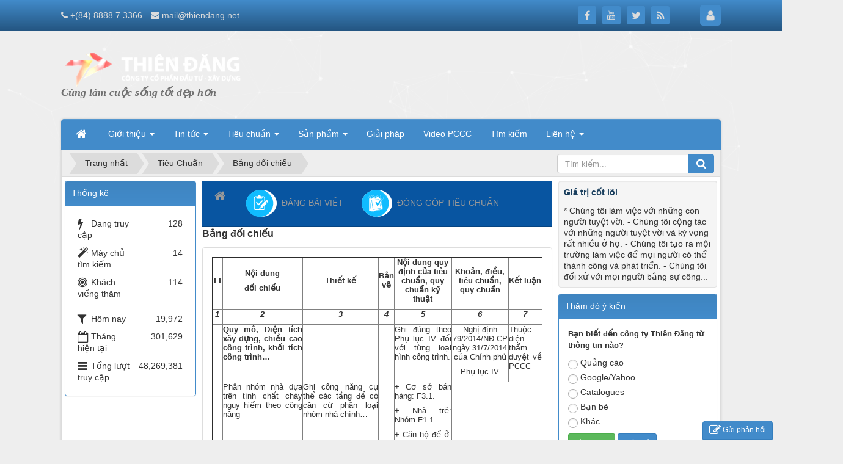

--- FILE ---
content_type: text/html; charset=UTF-8
request_url: http://www.tm-pccc.com/download/Bang-doi-chieu/Bang-doi-chieu.html
body_size: 13184
content:
<!DOCTYPE html>
    <html lang="vi" xmlns="http://www.w3.org/1999/xhtml" prefix="og: http://ogp.me/ns#">
    <head>
<title>Bảng đối chiếu</title>
<meta name="description" content="TT Nội dung đối chiếu Thiết kế Bản vẽ Nội dung quy định của tiêu chuẩn, quy chuẩn kỹ thuật Khoản, điều, tiêu chuẩn, quy chuẩn Kết luận 1 2 3 4 5 6 7   Quy mô, Diện tích...">
<meta name="author" content="PCCC Thiên Đăng">
<meta name="copyright" content="PCCC Thiên Đăng [mail@thiendang.net]">
<meta name="generator" content="NukeViet v4.5">
<meta http-equiv="Content-Type" content="text/html; charset=utf-8">
<link rel="shortcut icon" href="/uploads/favicon.ico">
<link rel="canonical" href="http://www.tm-pccc.com/download/Bang-doi-chieu/Bang-doi-chieu.html">
<link rel="alternate" href="/download/rss/" title="Tiêu Chuẩn" type="application/rss+xml">
<link rel="alternate" href="/download/rss/Luat-Phong-Chay-Chua-Chay/" title="Tiêu Chuẩn - Luật Phòng Cháy Chữa Cháy" type="application/rss+xml">
<link rel="alternate" href="/download/rss/Tieu-chuan-Phong-Chay-Chua-Chay/" title="Tiêu Chuẩn - Tiêu chuẩn Phòng Cháy Chữa Cháy" type="application/rss+xml">
<link rel="alternate" href="/download/rss/Tieu-chuan-Nganh/" title="Tiêu Chuẩn - Tiêu chuẩn Ngành" type="application/rss+xml">
<link rel="alternate" href="/download/rss/Huong-dan/" title="Tiêu Chuẩn - Hướng dẩn" type="application/rss+xml">
<link rel="alternate" href="/download/rss/NFPA/" title="Tiêu Chuẩn - NFPA" type="application/rss+xml">
<link rel="alternate" href="/download/rss/Bang-doi-chieu/" title="Tiêu Chuẩn - Bảng đối chiếu" type="application/rss+xml">
<link rel="alternate" href="/download/rss/Cac-loai-Valve/" title="Tiêu Chuẩn - Các loại Valve" type="application/rss+xml">
<link rel="alternate" href="/download/rss/Danh-muc-TCVN-2019/" title="Tiêu Chuẩn - Danh mục TCVN 2019" type="application/rss+xml">
<link rel="preload" as="style" href="/assets/css/font-awesome.min.css?t=1762511779" type="text/css">
<link rel="preload" as="style" href="/themes/default/css/bootstrap.non-responsive.css?t=1762511779" type="text/css">
<link rel="preload" as="style" href="/themes/default/css/style.css?t=1762511779" type="text/css">
<link rel="preload" as="style" href="/themes/default/css/style.non-responsive.css?t=1762511779" type="text/css">
<link rel="preload" as="style" href="/themes/default/css/download.css?t=1762511779" type="text/css">
<link rel="preload" as="style" href="/themes/default/css/custom.css?t=1762511779" type="text/css">
<link rel="preload" as="style" href="/assets/js/star-rating/jquery.rating.css?t=1762511779" type="text/css">
<link rel="preload" as="style" href="/themes/default/css/users.css?t=1762511779" type="text/css">
<link rel="preload" as="style" href="/themes/default/css/contact.css?t=1762511779" type="text/css">
<link rel="preload" as="script" href="/assets/js/jquery/jquery.min.js?t=1762511779" type="text/javascript">
<link rel="preload" as="script" href="/assets/js/language/vi.js?t=1762511779" type="text/javascript">
<link rel="preload" as="script" href="/assets/js/DOMPurify/purify3.js?t=1762511779" type="text/javascript">
<link rel="preload" as="script" href="/assets/js/global.js?t=1762511779" type="text/javascript">
<link rel="preload" as="script" href="/assets/js/site.js?t=1762511779" type="text/javascript">
<link rel="preload" as="script" href="/themes/default/js/download.js?t=1762511779" type="text/javascript">
<link rel="preload" as="script" href="/themes/default/js/main.js?t=1762511779" type="text/javascript">
<link rel="preload" as="script" href="/themes/default/js/custom.js?t=1762511779" type="text/javascript">
<link rel="preload" as="script" href="/assets/js/star-rating/jquery.rating.pack.js?t=1762511779" type="text/javascript">
<link rel="preload" as="script" href="/assets/js/star-rating/jquery.MetaData.js?t=1762511779" type="text/javascript">
<link rel="preload" as="script" href="https://www.googletagmanager.com/gtag/js?id=G-XMJCK8JENQ" type="text/javascript">
<link rel="preload" as="script" href="https://cdn.ampproject.org/v0/amp-auto-ads-0.1.js" type="text/javascript">
<link rel="preload" as="script" href="https://pagead2.googlesyndication.com/pagead/js/adsbygoogle.js?client=ca-pub-5973208688273226" type="text/javascript" crossorigin="anonymous">
<link rel="preload" as="script" href="/themes/default/js/download_jquery.shorten.js?t=1762511779" type="text/javascript">
<link rel="preload" as="script" href="/themes/default/js/contact.js?t=1762511779" type="text/javascript">
<link rel="preload" as="script" href="/themes/default/js/bootstrap.min.js?t=1762511779" type="text/javascript">
<link rel="preload" as="script" href="/themes/default/js/voting.js?t=1762511779" type="text/javascript">
<link rel="stylesheet" href="/assets/css/font-awesome.min.css?t=1762511779">
<link rel="stylesheet" href="/themes/default/css/bootstrap.non-responsive.css?t=1762511779">
<link rel="stylesheet" href="/themes/default/css/style.css?t=1762511779">
<link rel="stylesheet" href="/themes/default/css/style.non-responsive.css?t=1762511779">
<link rel="StyleSheet" href="/themes/default/css/download.css?t=1762511779">
<link rel="stylesheet" href="/themes/default/css/custom.css?t=1762511779">
<link href="/assets/js/star-rating/jquery.rating.css?t=1762511779" type="text/css" rel="stylesheet" />
<link rel="StyleSheet" href="/themes/default/css/users.css?t=1762511779">
<link rel="StyleSheet" href="/themes/default/css/contact.css?t=1762511779">
<script>(function(i,s,o,g,r,a,m){i['GoogleAnalyticsObject']=r;i[r]=i[r]||function(){
(i[r].q=i[r].q||[]).push(arguments)},i[r].l=1*new Date();a=s.createElement(o),
m=s.getElementsByTagName(o)[0];a.async=1;a.src=g;m.parentNode.insertBefore(a,m)
})(window,document,'script','https://www.google-analytics.com/analytics.js','ga');
ga('create', 'UA-147951223-1', '.tm-pccc.com');
ga('send', 'pageview');
</script>
</head>
    <body>

    <noscript>
        <div class="alert alert-danger">Trình duyệt của bạn đã tắt chức năng hỗ trợ JavaScript.<br />Website chỉ làm việc khi bạn bật nó trở lại.<br />Để tham khảo cách bật JavaScript, hãy click chuột <a href="http://wiki.nukeviet.vn/support:browser:enable_javascript">vào đây</a>!</div>
    </noscript>
    <header>
        <div class="site-banner" style="background-image: url('/uploads/download.png');"></div>
        <div class="section-header-bar">
            <div class="wraper">
                <nav class="header-nav">
                    <div class="header-nav-inner">
                        <div class="contactDefault">
                            <span class="visible-xs-inline-block"><a title="Thông tin liên hệ" class="pointer button" data-toggle="tip" data-target="#contactList" data-click="y"><em class="icon-old-phone icon-lg"></em><span class="hidden">Thông tin liên hệ</span></a></span>
<div id="contactList" class="content">
<h3 class="visible-xs-inline-block">Thông tin liên hệ</h3>
<ul class="contactList">
<li><em class="fa fa-phone"></em>&nbsp;<a href="tel:+84888813366">+&#40;84&#41; 8888 7 3366</a></li>
<li><em class="fa fa-envelope"></em>&nbsp;<a href="/contact/Cong-ty-CP-Dau-tu-Xay-dung-Thien-Dang/">mail@thiendang.net</a></li>
</ul>
</div>
                        </div>
                        <div class="social-icons">
                            <span class="visible-xs-inline-block"><a title="Chúng tôi trên mạng xã hội" class="pointer button" data-toggle="tip" data-target="#socialList" data-click="y"><em class="fa fa-share-alt fa-lg"></em><span class="hidden">Chúng tôi trên mạng xã hội</span></a></span>
<div id="socialList" class="content">
    <h3 class="visible-xs-inline-block">Chúng tôi trên mạng xã hội</h3>
    <ul class="socialList">
                <li><a href="https://www.facebook.com/pcccvietnam/" target="_blank"><i class="fa fa-facebook"></i></a></li>
                <li><a href="https://www.youtube.com/c/Thi%C3%AAn%C4%90%C4%83ngVN" target="_blank"><i class="fa fa-youtube"></i></a></li>
                <li><a href="https://twitter.com/pcccvietnam" target="_blank"><i class="fa fa-twitter"></i></a></li>
                <li><a href="/feeds/"><i class="fa fa-rss"></i></a></li>
    </ul>
</div>
                        </div>
                        <div class="personalArea">
                            <span><a title="Đăng nhập - Đăng ký" class="pa pointer button" data-toggle="tip" data-target="#guestBlock_nv5" data-click="y" data-callback="loginFormLoad"><em class="fa fa-user fa-lg"></em><span class="hidden">Đăng nhập</span></a></span>
                        </div>
                    </div>
                    <div id="tip" data-content="">
                        <div class="bg"></div>
                    </div>
                </nav>
            </div>
        </div>
        <div class="section-header">
            <div class="wraper">
                <div id="header">
                    <div class="logo">
                        <a title="PCCC Thiên Đăng" href="/"><img src="/uploads/logo-thiendang-vi-300x58.png" alt="PCCC Thiên Đăng"></a>
                                                <h1>PCCC Thiên Đăng</h1>
                        <h2>Cùng làm cuộc sống tốt đẹp hơn</h2>
                    </div>
                    <div class="right-ads">
		            <ins class="adsbygoogle" style="display:inline-block;width:970px;height:120px" data-ad-client="ca-pub-5973208688273226" data-ad-slot="6853097355"></ins>
                    </div>
                </div>
            </div>
        </div>
    </header>
    <div class="section-nav">
        <div class="wraper">
            <nav class="second-nav" id="menusite">
                <div class="container">
                    <div class="row">
                        <div class="bg box-shadow">
                            <div class="navbar navbar-default navbar-static-top" role="navigation">
    <div class="navbar-header">
        <button type="button" class="navbar-toggle" data-toggle="collapse" data-target="#menu-site-default">
            <span class="sr-only">&nbsp;</span> <span class="icon-bar">&nbsp;</span> <span class="icon-bar">&nbsp;</span> <span class="icon-bar">&nbsp;</span>
        </button>
    </div>
    <div class="collapse navbar-collapse" id="menu-site-default">
        <ul class="nav navbar-nav">
            <li><a class="home" title="Trang nhất" href="/"><em class="fa fa-lg fa-home">&nbsp;</em><span class="visible-xs-inline-block"> Trang nhất</span></a></li>
                        <li  class="dropdown" role="presentation"><a class="dropdown-toggle"  href="/about/" role="button" aria-expanded="false" title="Giới thiệu">  Giới thiệu <strong class="caret">&nbsp;</strong>
                </a>  <ul class="dropdown-menu">
        <li><a href="/about/THIDACO-Thu-ngo.html" title="Lịch sử hình thành và phát triển">Lịch sử hình thành và phát triển</a></li>
    <li><a href="/about/Loi-ngo.html" title="Lời ngỏ">Lời ngỏ</a></li>
    <li><a href="/about/Tam-nhin-phat-trien.html" title="Tầm nhìn phát triển">Tầm nhìn phát triển</a></li>
    <li><a href="/about/Cong-Ty-Thien-Dang-tu-gioi-thieu.html" title="Công Ty Thiên Đăng tự giới thiệu">Công Ty Thiên Đăng tự giới thiệu</a></li>
    <li><a href="/about/Quan-he-doi-tac.html" title="Quan hệ đối tác">Quan hệ đối tác</a></li>
    <li><a href="/about/He-thong-quan-ly-chat-luong.html" title="Hệ thống quản lý chất lượng">Hệ thống quản lý chất lượng</a></li>
    <li><a href="/about/Su-menh.html" title="Sứ mệnh">Sứ mệnh</a></li>
    <li><a href="/about/Loi-cam-ket.html" title="Lời cam kết">Lời cam kết</a></li>
    <li><a href="/about/Gia-tri-cot-loi.html" title="Giá trị cốt lõi">Giá trị cốt lõi</a></li>
    <li><a href="/about/Triet-ly-kinh-doanh.html" title="Triết lý kinh doanh">Triết lý kinh doanh</a></li>
    <li><a href="/about/So-do-to-chuc.html" title="Sơ đồ tổ chức">Sơ đồ tổ chức</a></li>
    <li><a href="/about/So-do-quy-trinh-cong-nghe.html" title="Sơ đồ quy trình công nghệ">Sơ đồ quy trình công nghệ</a></li>
    <li><a href="/about/Hop-tac-quoc-te-Doi-tac-khach-hang-chien-luoc-15.html" title="Hợp tác quốc tế - Đối tác, khách hàng chiến lược">Hợp tác quốc tế - Đối tác, khách hàng chiến lược</a></li>
</ul> </li>
            <li  class="dropdown" role="presentation"><a class="dropdown-toggle"  href="/" role="button" aria-expanded="false" title="Tin tức">  Tin tức <strong class="caret">&nbsp;</strong>
                </a>  <ul class="dropdown-menu">
        <li><a href="/Du-an/" title="Dự án">Dự án</a></li>
    <li class="dropdown-submenu"><a href="/Thong-tin-san-pham/" title="Thông tin sản phẩm">Thông tin sản phẩm</a> <ul class="dropdown-menu">
        <li><a href="/He-thong-Sprinkler/" title="Hệ thống Sprinkler">Hệ thống Sprinkler</a></li>
    <li><a href="/Ba-o-cha-y-tu-do-ng/" title="Báo cháy tự động">Báo cháy tự động</a></li>
</ul> </li>
    <li><a href="/linh-vuc-hoat-dong/" title="Lĩnh vực hoạt động">Lĩnh vực hoạt động</a></li>
    <li class="dropdown-submenu"><a href="/Catalog-san-pham-14/" title="Catalog sản phẩm">Catalog sản phẩm</a> <ul class="dropdown-menu">
        <li><a href="/Thiet-bi-bao-chay-Hochiki/" title="Thiết bị báo cháy Hochiki">Thiết bị báo cháy Hochiki</a></li>
    <li><a href="/Thiet-bi-bao-chay-Nohmi/" title="Thiết bị báo cháy Nohmi">Thiết bị báo cháy Nohmi</a></li>
    <li><a href="/Thiet-bi-bao-chay-GST/" title="Thiết bị báo cháy GST">Thiết bị báo cháy GST</a></li>
    <li><a href="/Camera-quan-sat-EverFocus/" title="Camera EverFocus">Camera EverFocus</a></li>
    <li><a href="/Thoat-hiem-ISHIKAWA/" title="Thoát hiểm ISHIKAWA">Thoát hiểm ISHIKAWA</a></li>
    <li><a href="/Thiet-bi-Tyco/" title="Thiết bị Tyco">Thiết bị Tyco</a></li>
    <li><a href="/Doorphone-Komco-Commax/" title="Doorphone Komco - Commax">Doorphone Komco - Commax</a></li>
    <li><a href="/Access-Control-Palco/" title="Access Control Palco">Access Control Palco</a></li>
    <li><a href="/Dau-phun-Sprinkler/" title="Đầu phun Sprinkler">Đầu phun Sprinkler</a></li>
    <li><a href="/Alarm-check-valve/" title="Alarm check valve">Alarm check valve</a></li>
    <li><a href="/Deluge-Valve/" title="Deluge Valve">Deluge Valve</a></li>
    <li><a href="/Phu-kien-HT-sprinkler/" title="Phụ kiện HT sprinkler">Phụ kiện HT sprinkler</a></li>
    <li><a href="/Binh-chua-chay/" title="Bình chữa cháy">Bình chữa cháy</a></li>
    <li><a href="/Voi-chua-chay/" title="Vòi chữa cháy">Vòi chữa cháy</a></li>
    <li><a href="/Thiet-bi-chua-chay-Foam/" title="Thiết bị chữa cháy Foam">Thiết bị chữa cháy Foam</a></li>
    <li><a href="/Thiet-bi-chua-chay-khi-nen/" title="Thiết bị chữa cháy khí nén">Thiết bị chữa cháy khí nén</a></li>
    <li><a href="/Bom-dien-chua-chay/" title="Bơm điện chữa cháy">Bơm điện chữa cháy</a></li>
    <li><a href="/Phu-kien-He-thong-Ong-chua-chay/" title="Phụ kiện Hệ thống Ống chữa cháy">Phụ kiện Hệ thống Ống chữa cháy</a></li>
    <li><a href="/Bom-xang-chua-chay/" title="Bơm xăng chữa cháy">Bơm xăng chữa cháy</a></li>
    <li class="dropdown-submenu"><a href="/Ong-Dung-cho-HT-PCCC/" title="Ống Dùng cho HT PCCC">Ống Dùng cho HT PCCC</a> <ul class="dropdown-menu">
        <li><a href="/Ong-thep-HT-PCCC/" title="Ống thép HT PCCC">Ống thép HT PCCC</a></li>
    <li><a href="/Ong-Nhua-HT-PCCC/" title="Ống Nhựa HT PCCC">Ống Nhựa HT PCCC</a></li>
</ul> </li>
</ul> </li>
    <li class="dropdown-submenu"><a href="/Tai-lieu-ky-thuat/" title="Tài liệu kỹ thuật">Tài liệu kỹ thuật</a> <ul class="dropdown-menu">
        <li><a href="/Huong-dan-su-dung/" title="Hướng dẫn sử dụng">Hướng dẫn sử dụng</a></li>
    <li><a href="/qcvn-06-2022/" title="QCVN 06&#x3A;2022">QCVN 06&#x3A;2022</a></li>
</ul> </li>
    <li class="dropdown-submenu"><a href="/Ban-can-biet/" title="Bạn cần biết">Bạn cần biết</a> <ul class="dropdown-menu">
        <li class="dropdown-submenu"><a href="/Kien-thuc/" title="Kiến thức">Kiến thức</a> <ul class="dropdown-menu">
        <li><a href="/Co-ban/" title="Cơ bản">Cơ bản</a></li>
    <li><a href="/Thu-thuat/" title="Thủ thuật">Thủ thuật</a></li>
    <li><a href="/Tin-hoc-van-phong/" title="Tin học văn phòng">Tin học văn phòng</a></li>
    <li><a href="/Thiet-ke-Do-hoa/" title="Thiết kế - Đồ họa">Thiết kế - Đồ họa</a></li>
</ul> </li>
    <li><a href="/Tin-tuc/" title="Tin  tức">Tin  tức</a></li>
</ul> </li>
    <li class="dropdown-submenu"><a href="/Ban-tin-T-M/" title="Bản tin T-M">Bản tin T-M</a> <ul class="dropdown-menu">
        <li><a href="/Thong-bao/" title="Thông báo">Thông báo</a></li>
</ul> </li>
    <li class="dropdown-submenu"><a href="/PCCC-Ho-Chi-Minh/" title="PCCC Hồ Chí Minh">PCCC Hồ Chí Minh</a> <ul class="dropdown-menu">
        <li><a href="/Tinh-Hinh-Chay-No/" title="Tình Hình Cháy Nổ">Tình Hình Cháy Nổ</a></li>
    <li><a href="/Chan-Dung-Nguoi-Linh-PCCC/" title="Chân Dung Người Lính PCCC">Chân Dung Người Lính PCCC</a></li>
</ul> </li>
    <li><a href="/English-Articles/" title="English Articles">English Articles</a></li>
    <li class="dropdown-submenu"><a href="/phong-trung-bay-san-pham/" title="Phòng trưng bày sản phẩm">Phòng trưng bày sản phẩm</a> <ul class="dropdown-menu">
        <li><a href="/thiet-bi-chua-chay/" title="THIẾT BỊ CHỮA CHÁY">THIẾT BỊ CHỮA CHÁY</a></li>
    <li><a href="/he-thong-chua-chay/" title="HỆ THỐNG CHỮA CHÁY">HỆ THỐNG CHỮA CHÁY</a></li>
</ul> </li>
    <li><a href="/content/" title="Content">Content</a></li>
    <li><a href="/rss/" title="Rss">Rss</a></li>
    <li><a href="/search/" title="Search">Search</a></li>
</ul> </li>
            <li  class="dropdown" role="presentation"><a class="dropdown-toggle"  href="/download/" role="button" aria-expanded="false" title="Tiêu chuẩn">  Tiêu chuẩn <strong class="caret">&nbsp;</strong>
                </a>  <ul class="dropdown-menu">
        <li><a href="/download/Luat-Phong-Chay-Chua-Chay/" title="Luật Phòng Cháy Chữa Cháy">Luật Phòng Cháy Chữa Cháy</a></li>
    <li class="dropdown-submenu"><a href="/download/Tieu-chuan-Phong-Chay-Chua-Chay/" title="Tiêu chuẩn Phòng Cháy Chữa Cháy">Tiêu chuẩn Phòng Cháy Chữa Cháy</a> <ul class="dropdown-menu">
        <li><a href="/download/Tieu-chuan-Nganh/" title="Tiêu chuẩn Ngành">Tiêu chuẩn Ngành</a></li>
</ul> </li>
    <li><a href="/laws/" title="Văn bản - PCCC">Văn bản - PCCC</a></li>
</ul> </li>
            <li  class="dropdown" role="presentation"><a class="dropdown-toggle"  href="/shops/" role="button" aria-expanded="false" title="Sản phẩm">  Sản phẩm <strong class="caret">&nbsp;</strong>
                </a>  <ul class="dropdown-menu">
        <li><a href="/shops/thiet-bi-bao-chay/" title="Thiết bị báo cháy">Thiết bị báo cháy</a></li>
    <li class="dropdown-submenu"><a href="/shops/camera-chong-trom/" title="Camera - Chống trộm">Camera - Chống trộm</a> <ul class="dropdown-menu">
        <li><a href="/shops/bao-trom-tu-dong/" title="Báo trộm tự động">Báo trộm tự động</a></li>
    <li class="dropdown-submenu"><a href="/shops/camera-quan-sat/" title="Camera quan sát">Camera quan sát</a> <ul class="dropdown-menu">
        <li><a href="/shops/chuyen-doi-chia-cat-ghi-hinh-camera/" title="Chuyển đổi, chia cắt, ghi hình Camera">Chuyển đổi, chia cắt, ghi hình Camera</a></li>
</ul> </li>
    <li><a href="/shops/thiet-bi-ngoai-vi/" title="Thiết bị ngoại vi">Thiết bị ngoại vi</a></li>
</ul> </li>
    <li class="dropdown-submenu"><a href="/shops/thiet-bi-chua-chay/" title="Thiết bị chữa cháy">Thiết bị chữa cháy</a> <ul class="dropdown-menu">
        <li><a href="/shops/binh-chua-chay/" title="Bỉnh chữa cháy">Bỉnh chữa cháy</a></li>
    <li><a href="/shops/tru-hong-tiep-nuoc-cuu-hoa/" title="Trụ - Họng tiếp nước cứu hoả">Trụ - Họng tiếp nước cứu hoả</a></li>
    <li><a href="/shops/lang-phun-chua-chay/" title="Lăng phun chữa cháy">Lăng phun chữa cháy</a></li>
    <li><a href="/shops/voi-chua-chay/" title="Vòi chữa cháy">Vòi chữa cháy</a></li>
    <li><a href="/shops/tu-chua-chay/" title="Tủ chữa cháy">Tủ chữa cháy</a></li>
    <li><a href="/shops/cac-loai-van/" title="Các loại van">Các loại van</a></li>
    <li><a href="/shops/dau-phun-chua-chay/" title="Đầu phun chữa cháy">Đầu phun chữa cháy</a></li>
</ul> </li>
    <li><a href="/shops/thu-loi-chong-set/" title="Thu lôi chống sét">Thu lôi chống sét</a></li>
    <li class="dropdown-submenu"><a href="/shops/may-bom-chua-chay/" title="Máy bơm chữa cháy">Máy bơm chữa cháy</a> <ul class="dropdown-menu">
        <li><a href="/shops/xe-chua-chay/" title="Xe chữa cháy">Xe chữa cháy</a></li>
    <li><a href="/shops/bom-chua-chay-chay-xang-dau/" title="Bơm chữa cháy chạy xăng dầu">Bơm chữa cháy chạy xăng dầu</a></li>
    <li><a href="/shops/bom-chua-chay-dong-co-dien/" title="Bơm chữa cháy dộng cơ điện">Bơm chữa cháy dộng cơ điện</a></li>
</ul> </li>
    <li class="dropdown-submenu"><a href="/shops/tu-dien-dieu-khien/" title="Tủ điện điều khiển">Tủ điện điều khiển</a> <ul class="dropdown-menu">
        <li><a href="/shops/quat-dieu-ap/" title="Quạt điều áp">Quạt điều áp</a></li>
</ul> </li>
    <li class="dropdown-submenu"><a href="/shops/thiet-bi-access-control-am-thanh/" title="Thiết bị Access Control - Âm thanh">Thiết bị Access Control - Âm thanh</a> <ul class="dropdown-menu">
        <li><a href="/shops/thiet-bi-access-control/" title="Thiết bị Access Control">Thiết bị Access Control</a></li>
    <li><a href="/shops/am-thanh-toa-nha/" title="Âm thanh toà nhà">Âm thanh toà nhà</a></li>
</ul> </li>
    <li class="dropdown-submenu"><a href="/shops/lap-dat-sua-chua-bao-duong/" title="Lắp đặt - Sửa chữa - Bảo dưỡng">Lắp đặt - Sửa chữa - Bảo dưỡng</a> <ul class="dropdown-menu">
        <li><a href="/shops/thoat-hiem-an-toan-bao-ho/" title="Thoát hiểm - An toàn - Bảo hộ">Thoát hiểm - An toàn - Bảo hộ</a></li>
</ul> </li>
</ul> </li>
            <li  role="presentation"><a class="dropdown-toggle"  href="/faq/" role="button" aria-expanded="false" title="Giải pháp">  Giải pháp</a> </li>
            <li  role="presentation"><a class="dropdown-toggle"  href="/videoclips/" role="button" aria-expanded="false" title="Video PCCC">  Video PCCC</a> </li>
            <li  role="presentation"><a class="dropdown-toggle"  href="/seek/" role="button" aria-expanded="false" title="Tìm kiếm">  Tìm kiếm</a> </li>
            <li  class="dropdown" role="presentation"><a class="dropdown-toggle"  href="/contact/" role="button" aria-expanded="false" title="Liên hệ">  Liên hệ <strong class="caret">&nbsp;</strong>
                </a>  <ul class="dropdown-menu">
        <li><a href="/contact/Cham-soc-khach-hang/" title="Phòng Chăm sóc khách hàng">Phòng Chăm sóc khách hàng</a></li>
    <li><a href="/contact/Ky-thuat/" title="Phòng Kỹ thuật">Phòng Kỹ thuật</a></li>
</ul> </li>
        </ul>
    </div>
</div>
                        </div>
                    </div>
                </div>
            </nav>
        </div>
    </div>
    <div class="section-body">
        <div class="wraper">
            <section>
                <div class="container" id="body">
                    <nav class="third-nav">
                        <div class="row">
                            <div class="bg">
                            <div class="clearfix">
                                <div class="col-xs-24 col-sm-18 col-md-18">
                                                                        <div class="breadcrumbs-wrap">
                                        <div class="display">
                                            <a class="show-subs-breadcrumbs hidden" href="#" onclick="showSubBreadcrumbs(this, event);"><em class="fa fa-lg fa-angle-right"></em></a>
                                            <ul class="breadcrumbs list-none"></ul>
                                        </div>
                                        <ul class="subs-breadcrumbs"></ul>
                                        <ul class="temp-breadcrumbs hidden" itemscope itemtype="https://schema.org/BreadcrumbList">
                                            <li itemprop="itemListElement" itemscope itemtype="https://schema.org/ListItem"><a href="/" itemprop="item" title="Trang nhất"><span itemprop="name">Trang nhất</span></a><i class="hidden" itemprop="position" content="1"></i></li>
                                            <li itemprop="itemListElement" itemscope itemtype="https://schema.org/ListItem"><a href="/download/" itemprop="item" title="Tiêu Chuẩn"><span class="txt" itemprop="name">Tiêu Chuẩn</span></a><i class="hidden" itemprop="position" content="2"></i></li><li itemprop="itemListElement" itemscope itemtype="https://schema.org/ListItem"><a href="/download/Bang-doi-chieu/" itemprop="item" title="Bảng đối chiếu"><span class="txt" itemprop="name">Bảng đối chiếu</span></a><i class="hidden" itemprop="position" content="3"></i></li>
                                        </ul>
                                    </div>
                                </div>
                                <div class="headerSearch col-xs-24 col-sm-6 col-md-6">
                                    <div class="input-group">
                                        <input type="text" class="form-control" maxlength="60" placeholder="Tìm kiếm..."><span class="input-group-btn"><button type="button" class="btn btn-info" data-url="/seek/?q=" data-minlength="3" data-click="y"><em class="fa fa-search fa-lg"></em></button></span>
                                    </div>
                                </div>
                            </div>
                            </div>
                        </div>
                    </nav>
<div class="row">
</div>
<div class="row">
    <div class="col-sm-12 col-md-13 col-sm-push-6 col-md-push-5">
        <div class="navbar navbar-default navbar-static-top" role="navigation">
    <div class="navbar-header">
        <button type="button" class="navbar-toggle" data-toggle="collapse" data-target="#menu-site-default">
            <span class="sr-only">&nbsp;</span> <span class="icon-bar">&nbsp;</span> <span class="icon-bar">&nbsp;</span> <span class="icon-bar">&nbsp;</span>
        </button>
    </div>
    <div class="collapse navbar-collapse" id="menu-site-default">
        <ul class="nav navbar-nav">
            <li><a class="home" title="Trang nhất" href="/"><em class="fa fa-lg fa-home">&nbsp;</em><span class="visible-xs-inline-block"> Trang nhất</span></a></li>
                        <li  role="presentation"><a class="dropdown-toggle"  href="/content/" role="button" aria-expanded="false" title="ĐĂNG BÀI VIẾT">  <img src="/uploads/menu/icon1.png" alt="ĐĂNG BÀI VIẾT" />&nbsp;  ĐĂNG BÀI VIẾT</a> </li>
            <li  role="presentation"><a class="dropdown-toggle"  href="/download/upload/" role="button" aria-expanded="false" title="ĐÓNG GÓP TIÊU CHUẨN">  <img src="/uploads/menu/icon2.png" alt="ĐÓNG GÓP TIÊU CHUẨN" />&nbsp;  ĐÓNG GÓP TIÊU CHUẨN</a> </li>
        </ul>
    </div>
</div>
<div class="block_download">
    <h2 class="m-bottom">Bảng đối chiếu</h2>
        <div class="panel panel-default">
        <div class="panel-body">
            <div class="introtext m-bottom" id="download-bodyhtml">
                <table cellspacing="0" xmlns="http://www.w3.org/1999/xhtml">
	<tbody>
		<tr>
			<td>
			<table border="1" cellpadding="0" cellspacing="0">
				<tbody>
					<tr>
						<td>
						<p align="center"><b>TT</b></p>
						</td>
						<td>
						<p align="center"><b>Nội dung</b></p>

						<p align="center"><b>đối chiếu</b></p>
						</td>
						<td>
						<p align="center"><b>Thiết kế</b></p>
						</td>
						<td>
						<p align="center"><b>Bản vẽ</b></p>
						</td>
						<td>
						<p align="center"><b>Nội dung quy định của tiêu chuẩn, quy chuẩn kỹ thuật</b></p>
						</td>
						<td>
						<p align="center"><b>Khoản, điều, tiêu chuẩn, quy chuẩn</b></p>
						</td>
						<td>
						<p align="center"><b>Kết luận</b></p>
						</td>
					</tr>
					<tr>
						<td valign="top">
						<p align="center"><b><i>1</i></b></p>
						</td>
						<td valign="top">
						<p align="center"><b><i>2</i></b></p>
						</td>
						<td valign="top">
						<p align="center"><b><i>3</i></b></p>
						</td>
						<td valign="top">
						<p align="center"><b><i>4</i></b></p>
						</td>
						<td valign="top">
						<p align="center"><b><i>5</i></b></p>
						</td>
						<td valign="top">
						<p align="center"><b><i>6</i></b></p>
						</td>
						<td valign="top">
						<p align="center"><b><i>7</i></b></p>
						</td>
					</tr>
					<tr>
						<td valign="top">
						<p>&nbsp;</p>
						</td>
						<td valign="top">
						<p><b>Quy mô, Diện tích xây dựng, chiều cao công trình, khối tích công trình…</b></p>
						</td>
						<td valign="top">
						<p>&nbsp;</p>
						</td>
						<td valign="top">
						<p>&nbsp;</p>
						</td>
						<td valign="top">
						<p>Ghi đúng theo Phụ lục IV đối với từng loại hình công trình.</p>

						<p>&nbsp;</p>
						</td>
						<td valign="top">
						<p align="center">Nghị định 79/2014/NĐ-CP ngày 31/7/2014 của Chính phủ</p>

						<p align="center">Phụ lục IV</p>
						</td>
						<td valign="top">
						<p>Thuộc diện thẩm duyệt về PCCC</p>
						</td>
					</tr>
					<tr>
						<td valign="top">
						<p>&nbsp;</p>
						</td>
						<td valign="top">
						<p>Phân nhóm nhà dựa trên tính chất cháy nguy hiểm theo công năng</p>
						</td>
						<td valign="top">
						<p>Ghi công năng cụ thể các tầng để có căn cứ phân loại nhóm nhà chính…</p>
						</td>
						<td valign="top">
						<p>&nbsp;</p>
						</td>
						<td valign="top">
						<p>+ Cơ sở bán hàng: F3.1.</p>

						<p>+ Nhà trẻ: Nhóm F1.1</p>

						<p>+ Căn hộ để ở: F1.3</p>

						<p>+ Văn phòng: F4.3</p>

						<p>…..</p>

						<p>Ghi thêm tùy thuộc vào công trình cụ thể</p>
						</td>
						<td valign="top">
						<p align="center">Bảng 6</p>

						<p align="center">QCVN 06:2010/BXD</p>

						<p align="center">&nbsp;</p>

						<p align="center">QCVN 03:2012/BXD</p>

						<p align="center">&nbsp;</p>
						</td>
						<td valign="top">
						<p>Nhóm chính của công trình:</p>

						<p>F1.3 hay F4.3………</p>
						</td>
					</tr>
					<tr>
						<td valign="top">
						<p>&nbsp;</p>
						</td>
						<td valign="top">
						<p>Mức nguy</p>

						<p>hiểm cháy</p>
						</td>
						<td valign="top">
						<p>Ghi cụ thể từng nội dung ra, khi 1 trong các tiêu chí của công trình nằm trong các ngưỡng bên thì sẽ thuộc nhóm đó (ưu tiên từ nguy cơ cháy cao xuống thấp).</p>
						</td>
						<td valign="top">
						<p>&nbsp;</p>
						</td>
						<td valign="top">
						<p>- Chiều cao công trình: &gt;25m: Mức nguy hiểm cháy cao;</p>

						<p>- Chiều cao công trình đến 25m: Mức nguy hiểm cháy thấp;</p>

						<p>- Số người từ &gt; 250 người: Mức nguy hiểm cháy cao;</p>

						<p>- Số người từ 15 đến 250 người: Mức nguy hiểm cháy trung bình;</p>

						<p>&nbsp;- Số người dưới 15: Mức nguy hiểm cháy thấp.</p>

						<p>- Diện tích bề mặt công trình: &gt; 3.000m<sup>2</sup>. Mức nguy hiểm cháy cao;</p>

						<p>- Diện tích bề mặt công trình từ 300 đến 3.000m<sup>2</sup>: Mức nguy hiểm cháy trung bình;</p>

						<p>Diện tích bề mặt công trình dưới 300m<sup>2</sup>: Mức nguy hiểm cháy thấp.</p>
						</td>
						<td valign="top">
						<p align="center">Bảng D<sub>1</sub></p>

						<p align="center">TCVN 7435-2:2004</p>

						<p align="center">&nbsp;</p>
						</td>
						<td valign="top">
						<p>&nbsp;</p>
						</td>
					</tr>
					<tr>
						<td valign="top">
						<p><b>I</b></p>
						</td>
						<td valign="top">
						<p><b>Giới hạn chịu lửa của cấu kiện xây dựng:</b></p>
						</td>
						<td valign="top">
						<p>&nbsp;</p>
						</td>
						<td valign="top">
						<p>&nbsp;</p>
						</td>
						<td valign="top">
						<p>&nbsp;</p>
						</td>
						<td valign="top">
						<p align="center">&nbsp;</p>
						</td>
						<td valign="top">
						<p>&nbsp;</p>
						</td>
					</tr>
				</tbody>
			</table>
			</td>
		</tr>
	</tbody>
</table>
            </div>
        </div>
    </div>
    <div class="report pull-right">
        <a href="javascript:void(0);" data-thanks="Chúng tôi ghi nhận thông báo link hỏng. Xin cảm ơn!" onclick="nv_link_report( $(this), 84 );">Báo link hỏng</a>
    </div>
    <div class="panel panel-default">
        <div class="panel-heading">
            <em class="fa fa-tasks">&nbsp;</em> Thông tin chi tiết
        </div>
        <div class="panel-body">
            <dl class="row mb-0">
                <dt class="col-xs-12 col-sm-10 col-md-8 col-lg-6 text-right">
                    Tên file:
                </dt>
                <dd class="col-xs-12 col-sm-14 col-md-16 col-lg-18">
                    Bảng đối chiếu
                </dd>

                <dt class="col-xs-12 col-sm-10 col-md-8 col-lg-6 text-right">
                    Phiên bản:
                </dt>
                <dd class="col-xs-12 col-sm-14 col-md-16 col-lg-18">
                    N/A
                </dd>

                <dt class="col-xs-12 col-sm-10 col-md-8 col-lg-6 text-right">
                    Tác giả:
                </dt>
                <dd class="col-xs-12 col-sm-14 col-md-16 col-lg-18">
                    N/A
                </dd>

                <dt class="col-xs-12 col-sm-10 col-md-8 col-lg-6 text-right">
                    Website hỗ trợ:
                </dt>
                <dd class="col-xs-12 col-sm-14 col-md-16 col-lg-18">
                    N/A
                </dd>

                <dt class="col-xs-12 col-sm-10 col-md-8 col-lg-6 text-right">
                    Thuộc chủ đề:
                </dt>
                <dd class="col-xs-12 col-sm-14 col-md-16 col-lg-18">
                    Bảng đối chiếu
                </dd>

                <dt class="col-xs-12 col-sm-10 col-md-8 col-lg-6 text-right">
                    Gửi lên:
                </dt>
                <dd class="col-xs-12 col-sm-14 col-md-16 col-lg-18">
                    27/10/2020 03:37
                </dd>

                <dt class="col-xs-12 col-sm-10 col-md-8 col-lg-6 text-right">
                    Cập nhật:
                </dt>
                <dd class="col-xs-12 col-sm-14 col-md-16 col-lg-18">
                    27/10/2020 03:37
                </dd>

                <dt class="col-xs-12 col-sm-10 col-md-8 col-lg-6 text-right">
                    Người gửi:
                </dt>
                <dd class="col-xs-12 col-sm-14 col-md-16 col-lg-18">
                    admin
                </dd>

                <dt class="col-xs-12 col-sm-10 col-md-8 col-lg-6 text-right">
                    Thông tin bản quyền:
                </dt>
                <dd class="col-xs-12 col-sm-14 col-md-16 col-lg-18">
                    N/A
                </dd>

                <dt class="col-xs-12 col-sm-10 col-md-8 col-lg-6 text-right">
                    Dung lượng:
                </dt>
                <dd class="col-xs-12 col-sm-14 col-md-16 col-lg-18">
                    N/A
                </dd>

                <dt class="col-xs-12 col-sm-10 col-md-8 col-lg-6 text-right">
                    Xem:
                </dt>
                <dd class="col-xs-12 col-sm-14 col-md-16 col-lg-18">
                    1477
                </dd>

                <dt class="col-xs-12 col-sm-10 col-md-8 col-lg-6 text-right">
                    Tải về:
                </dt>
                <dd id="download_hits">
                    129
                </dd>
            </dl>
        </div>
    </div>

        <div class="info_download">
        <em class="fa fa-download">&nbsp;</em> Tải về
    </div>
        <div class="panel panel-default download">
        <div class="panel-heading">
            Từ sites.google.com:
        </div>

        <div class="panel-body">
                        <a class="file-download-link" href="https://sites.google.com/site/ikkitousendatabase/bang-doi-chieu" onclick="nv_linkdirect('e0ce93bec69fc5ad0a29583b2c4698db');return false;"><i class="fa fa-link text-black"></i> https://sites.google.com/site/ikkitousendatabase/bang-doi-chieu</a>
        </div>
    </div>
    <div class="panel panel-default">
    <div class="panel-heading">
        <span class="fa fa-info">&nbsp;</span>&nbsp;&nbsp;Đánh giá
    </div>
    <div class="panel-body">
            <div id="stringrating">
                Bạn đánh giá thế nào về file này?
            </div>
            <div style="padding: 5px;">
                <input class="hover-star" type="radio" value="1" title="Chất lượng rất tồi" style="vertical-align: middle" />
                <input class="hover-star" type="radio" value="2" title="Chất lượng kém" style="vertical-align: middle" />
                <input class="hover-star" type="radio" value="3" title="Chất lượng tạm được" style="vertical-align: middle" />
                <input class="hover-star" type="radio" value="4" title="Chất lượng tốt" style="vertical-align: middle" />
                <input class="hover-star" type="radio" value="5" title="Chất lượng tuyệt vời" style="vertical-align: middle" />
                <span id="hover-test" style="margin-left:20px">Hãy click vào hình sao để đánh giá File</span>
            </div>
        </div>
    </div>
</div>
    </div>
    <div class="col-sm-6 col-md-6 col-sm-push-6 col-md-push-5">
        <div class="well">
	<h3 class="margin-bottom"><a title="Giá trị cốt lõi" href="/about/Gia-tri-cot-loi.html">Giá trị cốt lõi</a></h3>
<p>
			&#42; Chúng tôi làm việc với những con người tuyệt vời.

			  - Chúng tôi cộng tác với những người tuyệt vời và kỳ vọng rất nhiều ở họ.

			  - Chúng tôi tạo ra mội trường làm việc để mọi người có thể thành công và phát triển.

			  - Chúng tôi đối xử với mọi người bằng sự công...</p>

</div>
<div class="panel panel-primary">
	<div class="panel-heading">
		Thăm dò ý kiến
	</div>
	<div class="panel-body">
		<form action="/" method="get">
	<h4>Bạn biết đến công ty Thiên Đăng từ thông tin nào?</h4>
	<div>
				<div class="radio">
			<label><input type="radio" name="option" value="9"> Quảng cáo</label>
		</div>
		<div class="radio">
			<label><input type="radio" name="option" value="10"> Google&#x002F;Yahoo</label>
		</div>
		<div class="radio">
			<label><input type="radio" name="option" value="11"> Catalogues</label>
		</div>
		<div class="radio">
			<label><input type="radio" name="option" value="12"> Bạn bè</label>
		</div>
		<div class="radio">
			<label><input type="radio" name="option" value="13"> Khác</label>
		</div>
		<div class="clearfix">
			<input class="btn btn-success btn-sm" type="button" value="Bình chọn" onclick="nv_sendvoting(this.form, '3', '1', '128be84ced9c7450a599ea8acc7ac65b', 'Bạn cần chọn 1 phương án ', '0');" />
			<input class="btn btn-primary btn-sm" value="Kết quả" type="button" onclick="nv_sendvoting(this.form, '3', 0, '128be84ced9c7450a599ea8acc7ac65b', '', '0');" />
		</div>
	</div>
</form>
	</div>
</div>
<div class="panel panel-primary">
	<div class="panel-heading">
		Tin xem nhiều
	</div>
	<div class="panel-body">
		<ul class="block_tophits list-none list-items">
        <li class="clearfix">
                <a title="1. HT CHỮA CHÁY SPRINKLER" href="/he-thong-chua-chay/1-ht-chua-chay-sprinkler-388.html" ><img src="/assets/news/2021_07/kien-thuc-co-ban-ve-phong-chay-chua-chay-pccc_1.png" alt="1. HT CHỮA CHÁY SPRINKLER" width="70" class="img-thumbnail pull-left mr-1"/></a>
        <a  class="show" href="/he-thong-chua-chay/1-ht-chua-chay-sprinkler-388.html"  data-content="1. HT CHỮA CHÁY SPRINKLER" data-img="/assets/news/2021_07/kien-thuc-co-ban-ve-phong-chay-chua-chay-pccc_1.png" data-rel="block_news_tooltip">1. HT CHỮA CHÁY SPRINKLER</a>
    </li>
    <li class="clearfix">
                <a title="Phân loại tính nguy hiểm của vật liệu để đảm bảo an toàn cháy" href="/qcvn-06-2022/phan-loai-tinh-nguy-hiem-cua-vat-lieu-de-dam-bao-an-toan-chay-389.html" ><img src="https://cdn.thuvienphapluat.vn/phap-luat/2022-2/HQ/chay-nha.jpg" alt="Phân loại tính nguy hiểm của vật liệu để đảm bảo an toàn cháy" width="70" class="img-thumbnail pull-left mr-1"/></a>
        <a  class="show" href="/qcvn-06-2022/phan-loai-tinh-nguy-hiem-cua-vat-lieu-de-dam-bao-an-toan-chay-389.html"  data-content="Việc phân loại tính nguy hiểm của vật liệu để đảm bảo an toàn cháy trong xây nhà, công trình được hướng dẫn như thế nào?" data-img="https://cdn.thuvienphapluat.vn/phap-luat/2022-2/HQ/chay-nha.jpg" data-rel="block_news_tooltip">Phân loại tính nguy hiểm của vật liệu để đảm bảo an toàn cháy</a>
    </li>
    <li class="clearfix">
                <a title="Nguy hiểm cháy của cấu kiện xây dựng, PCCC Khái niệm cơ bản&#x3A;" href="/qcvn-06-2022/nguy-hiem-chay-cua-cau-kien-xay-dung-pccc-khai-niem-co-ban-390.html" ><img src="http://phongchaybmc.com/wp-content/uploads/hoan-thien-he-thong-tieu-chuan-quy-chuan-ky-thuat-xay-dung1519374734_WDGA.jpg" alt="Nguy hiểm cháy của cấu kiện xây dựng, PCCC Khái niệm cơ bản&#x3A;" width="70" class="img-thumbnail pull-left mr-1"/></a>
        <a  class="show" href="/qcvn-06-2022/nguy-hiem-chay-cua-cau-kien-xay-dung-pccc-khai-niem-co-ban-390.html"  data-content="Định nghĩa Cấp nguy hiểm cháy của cấu kiện xây dựng theo QCVN 06&#x3A;2022 &#x002F;BXD&#x3A; Là Đặc trưng phân nhóm của cấu kiện xây dựng, dựa trên các mức khác nhau..." data-img="http://phongchaybmc.com/wp-content/uploads/hoan-thien-he-thong-tieu-chuan-quy-chuan-ky-thuat-xay-dung1519374734_WDGA.jpg" data-rel="block_news_tooltip">Nguy hiểm cháy của cấu kiện xây dựng, PCCC Khái niệm cơ bản&#x3A;</a>
    </li>
</ul>
	</div>
</div>

    </div>
	<div class="col-sm-6 col-md-5 col-sm-pull-18 col-md-pull-19">
		<div class="panel panel-primary">
	<div class="panel-heading">
		Thống kê
	</div>
	<div class="panel-body">
		<ul class="counter list-none display-table">
	<li><span><em class="fa fa-bolt fa-lg fa-horizon"></em>Đang truy cập</span><span>128</span></li>
	<li><span><em class="fa fa-magic fa-lg fa-horizon"></em>Máy chủ tìm kiếm</span><span>14</span></li>
	<li><span><em class="fa fa-bullseye fa-lg fa-horizon"></em>Khách viếng thăm</span><span>114</span></li>
    <li><span><em class="fa fa-filter fa-lg fa-horizon margin-top-lg"></em>Hôm nay</span><span class="margin-top-lg">19,972</span></li>
	<li><span><em class="fa fa-calendar-o fa-lg fa-horizon"></em>Tháng hiện tại</span><span>301,629</span></li>
	<li><span><em class="fa fa-bars fa-lg fa-horizon"></em>Tổng lượt truy cập</span><span>48,269,381</span></li>
</ul>

	</div>
</div>

	</div>
</div>
<div class="row">
</div>
                </div>
            </section>
        </div>
    </div>
    <footer class="section-footer-top" id="footer">
        <div class="wraper">
            <div class="container">
                <div class="row">
                    <div class="col-xs-24 col-sm-24 col-md-6">
                        <div class="panel-body">
    <h3>Các chuyên mục chính</h3>
    <section><ul class="menu">
		<li>
		<a href="/about/">Giới thiệu</a>
	</li>
	<li>
		<a href="/">Tin tức</a>
	</li>
	<li>
		<a href="/users/">Thành viên</a>
	</li>
	<li>
		<a href="/banners/">Quảng cáo</a>
	</li>
	<li>
		<a href="/seek/">Tìm kiếm</a>
	</li>
	<li>
		<a href="/feeds/">RSS-feeds</a>
	</li>
</ul></section>
</div>

                    </div>
                    <div class="col-xs-24 col-sm-24 col-md-10">
                        <div class="panel-body">
	<div class="featured-products">
				<div class="row clearfix">
			<h3><a href="http://tm-pccc.com/vi/news/Thong-tin-san-pham/He-thong-quan-ly-bang-the-43.html" title="Hệ thống quản lý bằng thẻ">Hệ thống quản lý bằng thẻ</a></h3>
			<div class="col-xs-24 col-sm-5 col-md-8">
				<a href="http://tm-pccc.com/vi/news/Thong-tin-san-pham/He-thong-quan-ly-bang-the-43.html" title="Hệ thống quản lý bằng thẻ"><img src="/uploads/freecontent/access-control-system.png" title="Hệ thống quản lý bằng thẻ" alt="Hệ thống quản lý bằng thẻ" class="img-thumbnail"></a>
			</div>
			<div class="col-xs-24 col-sm-19 col-md-16">
				Kiểm soát cửa ra vào cho phép/không cho phép người cầm thẻ ra vào một cửa nào đó, trong ngày, trong tuần, rong tháng, trong năm.
			</div>
		</div>
	</div>
</div>

                    </div>
                    <div class="col-xs-24 col-sm-24 col-md-8">
                        <div class="panel-body">
    <h3>Công ty chủ quản</h3>
    <section><ul class="company_info" itemscope itemtype="http://schema.org/LocalBusiness">
    <li class="hide hidden">
        <span itemprop="image">http://www.tm-pccc.com/uploads/logo-thiendang-vi-300x58.png</span>
        <span itemprop="priceRange">N/A</span>
    </li>
    <li class="company_name"><span itemprop="name">CÔNG TY CỔ PHẦN T-M</span> (<span itemprop="alternateName">T-M J.S.C</span>)</li>
    <li><a class="pointer" data-toggle="modal" data-target="#company-map-modal-16"><em class="fa fa-map-marker"></em><span>Địa chỉ: <span itemprop="address" itemscope itemtype="http://schema.org/PostalAddress"><span itemprop="addressLocality" class="company-address">Cao ốc Văn phòng tầng 8, số 85 Nguyễn Hữu Cầu, Phường Tân Định, Quận 1, Tp. Hồ Chí Minh</span></span></span></a></li>
    <li><em class="fa fa-phone"></em><span>Điện thoại: <a href="tel:+842836100868"><span itemprop="telephone">+84-28-36100868</span></a>&nbsp; <a href="tel:+84888873366"><span itemprop="telephone">+84-888873366</span></a></span></li>
    <li><em class="fa fa-envelope"></em><span>Email: <a href="mailto:mail@thiendang.net"><span itemprop="email">mail@thiendang.net</span></a></span></li>
</ul>

</section>
</div>

                    </div>
                </div>
                <div class="row">
                    <div class="col-xs-24 col-sm-24 col-md-8">
                        <div class="qr-code-wraper">
                            <button type="button" class="qrcode btn btn-primary active btn-xs text-black" title="QR-Code: Bảng đối chiếu" data-toggle="ftip" data-target=".barcode" data-click="y" data-load="no" data-img=".barcode img" data-url="http://www.tm-pccc.com/download/Bang-doi-chieu/Bang-doi-chieu.html"><em class="icon-qrcode icon-lg"></em>&nbsp;QR-code</button>
<div class="barcode hidden">
    <img src="/assets/images/pix.gif" alt="QR-Code: Bảng đối chiếu" title="QR-Code: Bảng đối chiếu" width="170" height="170">
</div>

<button type="button" class="btn btn-primary active btn-xs text-black" title="Xem thống kê truy cập" data-toggle="ftip" data-target=".view-stats" data-click="y"><em class="fa fa-eye"></em>&nbsp;Đang truy cập: 128</button>
<div class="view-stats hidden">
<ul class="counter list-none display-table">
	<li><span><em class="fa fa-eye fa-lg fa-horizon"></em>Đang truy cập</span><span>128</span></li>
	<li><span><em class="fa fa-magic fa-lg fa-horizon"></em>Máy chủ tìm kiếm</span><span>14</span></li>
	<li><span><em class="fa fa-bullseye fa-lg fa-horizon"></em>Khách viếng thăm</span><span>114</span></li>
    <li><span><em class="icon-today icon-lg icon-horizon margin-top-lg"></em>Hôm nay</span><span class="margin-top-lg">19,972</span></li>
	<li><span><em class="fa fa-calendar-o fa-lg fa-horizon"></em>Tháng hiện tại</span><span>301,629</span></li>
	<li><span><em class="fa fa-bars fa-lg fa-horizon"></em>Tổng lượt truy cập</span><span>48,269,381</span></li>
</ul>
</div>
                        </div>
                        <div id="ftip" data-content="">
                            <div class="bg"></div>
                        </div>
                    </div>
                    <div class="col-xs-24 col-sm-24 col-md-16">
                        <div class="copyright">
<span>&copy;&nbsp;Bản quyền thuộc về <a href="http://tm-pccc.com">PCCC Thiên Đăng</a>.&nbsp; </span>
<span>Mã nguồn <a href="https://nukeviet.vn/" target="_blank" rel="dofollow">NukeViet CMS</a>.&nbsp; </span>

<span>&nbsp;|&nbsp;&nbsp;<a href="/siteterms/">Điều khoản sử dụng</a></span>

</div>
                    </div>
                </div>
            </div>
        </div>
    </footer>
    <nav class="section-footer-bottom footerNav2">
        <div class="wraper">
            <div class="container">
                                <div class="theme-change">
                                                        <a href="/download/?nvvithemever=r&amp;nv_redirect=uaXNjVfM6_9vDuqwSRZ7Us4CdjnwcV7mysnEv6SqH3b5PIsA6X4aVAdOKT6ppi-7LewIvWcxdEOSkf-aE5mfFC9977LzuvWWofUuf9BZ-ls%2C" rel="nofollow" title="Click để chuyển sang giao diện Tự động"><i class="fa fa-random"></i></a>
                                        <span title="Chế độ giao diện đang hiển thị: Máy Tính"><i class="fa fa-desktop"></i></span>
                                        <a href="/download/?nvvithemever=m&amp;nv_redirect=uaXNjVfM6_9vDuqwSRZ7Us4CdjnwcV7mysnEv6SqH3b5PIsA6X4aVAdOKT6ppi-7LewIvWcxdEOSkf-aE5mfFC9977LzuvWWofUuf9BZ-ls%2C" rel="nofollow" title="Click để chuyển sang giao diện Di động"><i class="fa fa-mobile"></i></a>
                </div>
                <div class="bttop">
                    <a class="pointer"><i class="fa fa-eject fa-lg"></i></a>
                </div>
            </div>
        </div>
    </nav>
    <!-- SiteModal Required!!! -->
    <div id="sitemodal" class="modal fade" role="dialog">
        <div class="modal-dialog">
            <div class="modal-content">
                <div class="modal-body">
                    <i class="fa fa-spinner fa-spin"></i>
                </div>
                <button type="button" class="close" data-dismiss="modal"><span class="fa fa-times"></span></button>
            </div>
        </div>
    </div>
    <div class="fix_banner_left">
    </div>
    <div class="fix_banner_right">
    </div>
        <div id="timeoutsess" class="chromeframe">
            Bạn đã không sử dụng Site, <a onclick="timeoutsesscancel();" href="#">Bấm vào đây để duy trì trạng thái đăng nhập</a>. Thời gian chờ: <span id="secField"> 60 </span> giây
        </div>
        <div id="openidResult" class="nv-alert" style="display:none"></div>
        <div id="openidBt" data-result="" data-redirect=""></div>

<div id="guestBlock_nv5" class="hidden">
    <div class="log-area" style="margin:-15px"></div>
</div>
<div class="modal fade company-map-modal" id="company-map-modal-16" data-trigger="false" data-apikey="">
    <div class="modal-dialog">
        <div class="modal-content">
            <div class="modal-body">
                <iframe allowfullscreen class="company-map" id="company-map-16" data-src="https://goo.gl/maps/k8HETEuCGiM46gwX8" src="/assets/index.html" data-loaded="false"></iframe>
            </div>
        </div>
    </div>
</div>
<div id="contactButton" class="box-shadow">
    <button type="button" class="ctb btn btn-primary btn-sm" data-module="contact"><em class="fa fa-pencil-square-o"></em>Gửi phản hồi</button>
    <div class="panel panel-primary">
        <div class="panel-heading">
            <button type="button" class="close">&times;</button>
            Gửi phản hồi
        </div>
        <div class="panel-body" data-cs="602032403cbcd3099f0aa66e27649d26"></div>
    </div>
</div>
<script src="/assets/js/jquery/jquery.min.js?t=1762511779"></script>
<script>var nv_base_siteurl="/",nv_lang_data="vi",nv_lang_interface="vi",nv_name_variable="nv",nv_fc_variable="op",nv_lang_variable="language",nv_module_name="download",nv_func_name="viewfile",nv_is_user=0, nv_my_ofs=-5,nv_my_abbr="EST",nv_cookie_prefix="nv4",nv_check_pass_mstime=1738000,nv_area_admin=0,nv_safemode=0,theme_responsive=0,nv_recaptcha_ver=2,nv_recaptcha_sitekey="6LdeIrAZAAAAALw8U3AV10zGDKShsc06XodJx8yA",nv_recaptcha_type="image",XSSsanitize=1;</script>
<script src="/assets/js/language/vi.js?t=1762511779"></script>
<script src="/assets/js/DOMPurify/purify3.js?t=1762511779"></script>
<script src="/assets/js/global.js?t=1762511779"></script>
<script src="/assets/js/site.js?t=1762511779"></script>
<script src="/themes/default/js/download.js?t=1762511779"></script>
<script src="/themes/default/js/main.js?t=1762511779"></script>
<script src="/themes/default/js/custom.js?t=1762511779"></script>
<script type="application/ld+json">
        {
            "@context": "https://schema.org",
            "@type": "Organization",
            "url": "http://www.tm-pccc.com",
            "logo": "http://www.tm-pccc.com/uploads/logo-thiendang-vi-300x58.png"
        }
        </script>
<script type="text/javascript" src="/assets/js/star-rating/jquery.rating.pack.js?t=1762511779"></script>
<script src="/assets/js/star-rating/jquery.MetaData.js?t=1762511779" type="text/javascript"></script>
<script async src="https://www.googletagmanager.com/gtag/js?id=G-XMJCK8JENQ"></script>
<script>window.dataLayer=window.dataLayer||[];function gtag(){dataLayer.push(arguments)}gtag('js',new Date);gtag('config','G-XMJCK8JENQ');</script>
<script async custom-element="amp-auto-ads"
        src="https://cdn.ampproject.org/v0/amp-auto-ads-0.1.js">
</script>
<script>
function loginFormLoad() {
    $.ajax({
        type: 'POST',
        url: nv_base_siteurl + 'index.php?' + nv_lang_variable + '=' + nv_lang_data + '&' + nv_name_variable + '=users&' + nv_fc_variable + '=login',
        cache: !1,
        data: {
            nv_ajax: 1,
            nv_redirect: 'uaXNjVfM6_9vDuqwSRZ7Us4CdjnwcV7mysnEv6SqH3b5PIsA6X4aVAdOKT6ppi-7LewIvWcxdEOSkf-aE5mfFC9977LzuvWWofUuf9BZ-ls,'
        },
        dataType: "html"
    }).done(function(a) {
        $("#tip .log-area").html(a);
        change_captcha()
    });
}
</script>
<script async src="https://pagead2.googlesyndication.com/pagead/js/adsbygoogle.js?client=ca-pub-5973208688273226" crossorigin="anonymous"></script>
<script>
		                (adsbygoogle = window.adsbygoogle || []).push({});
		            </script>
<script type="text/javascript" data-show="after">
    $(function() {
        checkWidthMenu();
        $(window).resize(checkWidthMenu);
    });
</script>
<script type="text/javascript" data-show="after">
    $(function() {
        checkWidthMenu();
        $(window).resize(checkWidthMenu);
    });
</script>
<script type="text/javascript" src="/themes/default/js/download_jquery.shorten.js?t=1762511779"></script>
<script>
        $(document).ready(function() {
            $('.introtext').shorten({
                showChars: 1500,
                moreText: '<p class="text-center"><button class="btn btn-primary btn-xs">Xem thêm</button></p>',
                lessText: '<p class="text-center"><button class="btn btn-primary btn-xs">Đóng lại</button></p>',
            });
        });
        </script>
<script type="text/javascript">
        var sr = 0;
        var file_your_rating = 'Đánh giá của bạn';
        var rating_point = '';
        var id = '84';

        $(document).ready(function() {
            $("#pop").on("click", function() {
               $('#imagepreview').attr('src', $('#imageresource').attr('src'));
               $('#imagemodal').modal('show');
            });

            $('.hover-star').rating({
                focus : function(value, link) {
                    var tip = $('#hover-test');
                    if (sr != 2) {
                        tip[0].data = tip[0].data || tip.html();
                        tip.html(file_your_rating + ': ' + link.title || 'value: ' + value);
                        sr = 1;
                    }
                },
                blur : function(value, link) {
                    var tip = $('#hover-test');
                    if (sr != 2) {
                        $('#hover-test').html(tip[0].data || '');
                        sr = 1;
                    }
                },
                callback : function(value, link) {
                    if (sr == 1) {
                        sr = 2;
                        $('.hover-star').rating('disable');
                        nv_sendrating(id, value);
                    }
                }
            });

            $('.hover-star').rating('select', rating_point);
        });
    </script>
<script type="text/javascript">
$(document).ready(function() {$("[data-rel='block_news_tooltip'][data-content!='']").tooltip({
    placement: "bottom",
    html: true,
    title: function(){return ( $(this).data('img') == '' ? '' : '<img class="img-thumbnail pull-left margin_image" src="' + $(this).data('img') + '" width="90" />' ) + '<p class="text-justify">' + $(this).data('content') + '</p><div class="clearfix"></div>';}
});});
</script>
<script src="/themes/default/js/contact.js?t=1762511779"></script>
<script src="/themes/default/js/bootstrap.min.js?t=1762511779"></script>
<script type="text/javascript" src="/themes/default/js/voting.js?t=1762511779"></script>
</body>
</html>

--- FILE ---
content_type: text/css
request_url: http://www.tm-pccc.com/themes/default/css/download.css?t=1762511779
body_size: 932
content:
#uploadForm .error {
    font-weight: 400!important;
    color: #a94442;
}

.mb-0 {
    margin-bottom: 0!important;
}

.list_item{
    margin-left: -23px;
}

.list_item li{
    line-height: 25px;
}

.block_download .detail, .block_download .info_download {
    font: bold 13px/20px arial, verdana, sans-serif;
    margin: 0 0 8px 1px;
}

.block_download .introtext {
    font: normal 13px arial, verdana, sans-serif;
    text-align: justify;
    overflow: hidden;
    -webkit-transition: all .5s ease-in-out;
    -moz-transition: all .5s ease-in-out;
    transition: all .5s ease-in-out;
}

.block_download .introtext button {
    margin-top: 5px
}

.block_download .dl-horizontal dt, .block_download .dl-horizontal dd {
    padding: 3px;
}

.block_download .rating {
    margin: 2px 10px 10px;
    padding: 3px
}

.report {
    background: url(../images/download/report.gif) no-repeat center left;
    padding-left: 20px;
    margin-top: 10px;
    margin-right: 10px;
}

.report a{
    color: #333
}

.report a:hover, .report a:focus {
    text-decoration: none;
    color: #0e2132;
}

.block_download .image{
    text-align: center;
    padding-top: 8px;
}

.note {
    margin-bottom: 6px;
    display: block;
}

.category {
    width: 100%;
}

.category .glyphicon {
    margin-right:10px;
}

.category .panel-body {
    padding:0px;
}
.category .panel-body table tr td {
    padding-left: 15px
}

.category .panel-body .table {
    margin-bottom: 0px;
}

.viewcat_list .list-title{
    margin: 10px 0 5px 0
}

.viewcat_list .list-content{
    border-top: 1px dotted #DDDDDD;
    margin: 0 5px 0 5px;
    padding: 10px 0 10px 0;
}

.viewcat_list .pagination{
    margin-top: 0
}

/* div table */
.divTable {
    width: 100%;
    display: table;
    border-collapse: collapse;
    border-spacing: 0;
}
.divTable .divTitle {
    display: table-caption;
    text-align: center;
    font-weight: bold;
    font-size: larger;
}
.divTable .divHeading {
    display: table-row;
    font-weight: bold;
    border-bottom-width: 2px;
}
.divTable .divHeading .Cell {
    border-bottom-width: 2px;
}
.divTable .Row {
    display: table-row;
}
.divTable .Row:nth-of-type(odd) {
    background-color: #f9f9f9;
}
.divTable .Row:hover {
    background-color: #f5f5f5;
    cursor: default
}
.divTable .Cell {
    display: table-cell;
    border: 1px solid #ddd;
    border-width: thin;
    padding: 8px;
}

.upload-catlist {
    margin-bottom: 0!important;
}
.upload-catlist-item {
    padding: 5px;
}
.upload-catlist-item input[type="radio"] {
    margin-top: 0;
}
.upload-catlist-item label {
    font-weight: normal;
    margin-bottom: 0;
}

.file-download-link {
    display: block;
    white-space: nowrap;
    overflow: hidden;
    text-overflow: ellipsis;
}
